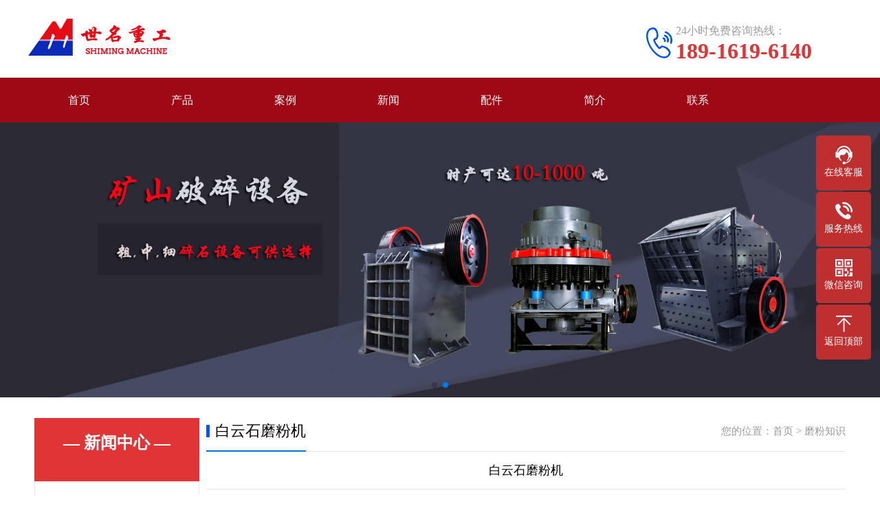

--- FILE ---
content_type: text/html
request_url: http://shwmzg.com/mfzs/869.html
body_size: 6137
content:
<!doctype html>
<html xmlns="http://www.w3.org/1999/xhtml">
<head>
<meta http-equiv="Content-Type" content="text/html; charset=utf-8" />
<title>白云石磨粉机-上海世名重工机械有限公司</title>
<meta name="keywords" content="[db:关键词]">
<meta name="description" content="白云石磨粉机">
<meta name="viewport" content="width=device-width, user-scalable=no">
<link href="/css/swiper.min.css"  rel="stylesheet">
<link href="/css/style.css"  rel="stylesheet">
<link href="/css/phone.css"  rel="stylesheet">
<link href="/css/common.css"  rel="stylesheet">
<script src="/js/jquery.js" ></script>
<script src="/js/jquery.superslide.2.1.1.js"></script>
<script src="/js/clipboard.min.js" ></script>
<script src="/js/swiper.min.js" ></script>
</head>
<body>
<!--头部开始-->

<div class="max header">
  <div class="box">
    <div class="left logo"><a href="/"  title=""><img src="/images/logo.png"  alt=""></a></div>
    <div class="right tel"><img src="/images/tel.png" ><span>24小时免费咨询热线：</span><strong>189-1619-6140</strong> </div>
  </div>
</div>
<!--头部结束--> 
<!--手机头部开始-->
<header><a class="logo" href="/" title=""><img src="/images/logo.png"  alt=""></a><a href="tel:189-1619-6140" class="tel"><img src="/images/1633665666610468.png" ></a></header>
<!--手机头部结束--> 
<!--导航开始-->
<div class="max nav">
  <div class="box">
     <ul>
      <li class="nLi"><a href="/">首页</a></li>
      
      <li class="nLi"><a title="产品" href="/chanpin/">产品</a>
        <div class="sub"> 
          <a title="制砂设备" href="/chanpin/zsj/">制砂设备</a><a title="破碎设备" href="/chanpin/psj/">破碎设备</a><a title="洗砂设备" href="/chanpin/xsj/">洗砂设备</a><a title="磨粉设备" href="/chanpin/mfj/">磨粉设备</a>	

          </div>
      </li>
      
      <li class="nLi"><a title="案例" href="/anli/">案例</a>
        <div class="sub">  <a title="制砂生产线" href="/anli/zsx/">制砂生产线</a><a title="石料生产线" href="/anli/slx/">石料生产线</a><a title="磨粉生产线" href="/anli/mfx/">磨粉生产线</a>	 </div>
      </li>
      
      <li class="nLi"><a title="新闻" href="/xinwen/">新闻</a>
        <div class="sub">  <a title="产品知识" href="/xinwen/zs/">产品知识</a><a title="新闻资讯" href="/xinwen/zx/">新闻资讯</a>	 </div>
      </li>
      
      <li class="nLi"><a title="配件" href="/pj/">配件</a>
        <div class="sub"></div>
      </li>
      
      <li class="nLi"><a title="简介" href="/jianjie/">简介</a>
        <div class="sub"></div>
      </li>
      
      <li class="nLi"><a title="联系" href="/lianxi/">联系</a>
        <div class="sub"></div>
      </li>
      
    
      
    </ul>
  </div>
</div>
<!--导航结束-->
<div class="banner">
  <div class="swiper-container banner_list">
    <div class="swiper-wrapper"> 
      
      <div class="swiper-slide"><a href="#"><img src="/images/ban2.jpg"  width="100%"></a></div>
      
      <div class="swiper-slide"><a href="#"><img src="/images/ban1.jpg"  width="100%"></a></div>
       </div>
    <div class="swiper-pagination"></div>
  </div>
</div>

<div class="max neiye">
    <div class="box">
        <div class="left neiye-l"> 
  <!--栏目分类开始-->
  <div class="nydh">
    <div class="title">
      <p>— 新闻中心 —</p>
    </div>
    <ul class="ul">
        <li><a title="产品知识" href="/pszs/">破碎知识</a></li>
<li><a title="新闻资讯" href="/zszs/">制砂知识</a></li>
<li><a title="磨粉资讯" href="/mfzs/">磨粉资讯</a></li>
    </ul>
  </div>
  <!--栏目分类结束--> 
  <!--联系我们开始-->
  <div class="nylx">
    <div class="title"> 联系我们<span>/ CONTACT US</span> </div>
    <div class="contact">
      <div class="tel"><img src="/images/tel.jpg" ><span>全国免费客服电话</span> <b>189-1619-6140</b> </div>
      <div class="dizhi"><strong>上海世名重工机械有限公司</strong>
        <p>邮箱：info@shwmzg.com</p>
        <p>手机：189-1619-6140</p>
        <p>电话：189-1619-6140</p>
        <p>地址：上海市奉贤区金碧路1998号</p>
      </div>
    </div>
  </div>
  <!--联系我们结束--> 
</div>

        <div class="right neiye-r">
            <div class="newsnav">
                 <div class="more">您的位置：<a href="/">首页</a>&nbsp;>&nbsp;<a href="/mfzs/">磨粉知识</a></div>
                <p>白云石磨粉机</p>
            </div>
            <!--文章内容开始-->
            <div class="biaoti">
                <h1>白云石磨粉机</h1>
               
            </div>
            <div class="danye" id="maximg">
<div style="clear:both;">
 <h2>雷蒙磨机</h2>雷蒙磨粉机广泛适用于重晶石、方解石、钾长石、滑石、大理石、石灰石、白云石、莹石、石灰、活性白土、活性炭、膨润土、高岭土、水泥、磷矿石、石膏、玻璃、保温材料等莫氏硬度不大于9.3级，湿度在6%以下的非易燃易爆的矿产、化工、建筑等行业280多种物料的高细制粉加工，R型雷蒙磨粉机 .
<h2>白云石都可以用来做什么用？白云石用途玻璃</h2>2020年10月13日&middot; 白云石是我国重要矿石资源，也具有不可再生性，因此白云石矿开发利用应遵循绿色科学的发展道路。 上海世名磨粉机为白云石生料和熟料的粉磨提供有力支持，是高效环保粉磨设备选择，可加工从80目到2500目的白云石粉。
<h2>上海世名矿山设备制造有限责任公司</h2>磨机百科. 上海世名专业制造磨粉机，有立式磨粉机，雷蒙磨粉机，超细环辊磨粉机等矿山设备，经过多年的技术研究和创新，咨询热线：8505667 固定电话：07733661663.
<h2>白云石炼镁工艺流程是怎样的？原料反应进行</h2>2023年3月1日&middot; 白云石炼镁工艺流程需要专业的白云石磨粉机，我司生产的HC 系列大型摆式磨粉机可作为白云石磨粉机，研磨细度为28180微米，产能为190t,具有分级精度高、使用寿命长、节能高产等优点，可代替传统磨粉机 .
<h2>白云石磨粉加工可选用哪款磨粉设备？</h2>2022年5月11日&middot; 目前对于100200目白云石磨粉加工可选用的磨粉机有：球磨机、雷蒙磨粉机、超细磨，并且这三款设备在生产细度上可调可控，其使用范围也比较广，是目前白云石粉加工应用的一款设备。当然不同类型的磨粉机设备各有各的特点。
<h2>超细磨粉机,重钙,轻钙,炭黑,滑石,白云石,氢氧化钙,石灰石脱硫磨粉机</h2>白云石磨粉机 白云石磨粉设备 轻钙磨粉机轻质碳酸钙磨粉设备 PE250x颚式破碎机 PC600x锤式破碎机 生产线客户案例 无论您是在化工、能源、建材还是在冶金领域，世名重工磨机一定能够满足您 .
<h2>磨粉机厂家磨粉机立式磨粉机超细磨粉机矿石磨粉机上海世名</h2>上海世名专业制造磨粉机，立磨，立式磨粉机，雷蒙磨粉机，超细磨粉机,石墨立磨,石墨立式磨,石墨超细磨机等矿山设备，经过多年的技术研究和创新，积累丰富的经验, 自主研发的磨粉机在同行业中处于领先水平。上海世名磨粉机制造专家，中国磨粉机制造领导者，咨询电
<h2>白云石细粉加工工艺</h2>2015年10月28日&middot; 白云石粉的细度会越来越细，从而对加工白云石粉的设备要求也会越来越高。二、白云石磨粉机 的发展：在现今的粉体加工行业中，我们采用物料加工方式生产的粉体工艺设备，大多数都是使用的磨粉机械，而且在磨粉设备的不断变化发展中 .
<h2>白云石磨粉加工可选用哪款磨粉设备？</h2>2022年5月11日&middot; 目前对于100200目白云石磨粉加工可选用的磨粉机有：球磨机、雷蒙磨粉机、超细磨，并且这三款设备在生产细度上可调可控，其使用范围也比较广，是目前白云石粉加工应用的一款设备。当然不同类型的磨粉机设备各有各的特点。
<h2>大型白云石磨粉机产量Vb</h2>2023年4月13日&middot; 白云石是常用的工业原材料，经过磨粉机研磨处理成粉以后可大量用于生产建筑材料、陶瓷、玻璃、涂料等行业领域。白云石属于易磨材料，当大型磨粉机设备与白云石相撞时，不知道产量会不会有所提升，而针对白云石研磨而研发生产的白云石磨粉机的市场价格又是多少呢？
<h2>磨粉机超细磨粉机立磨立式磨粉机上海世名矿山设</h2>上海世名专业制造磨粉机，雷蒙磨粉机，超细磨粉机，大型磨粉机，立式磨粉机，立磨，矿渣立磨等矿山设备，经过多年的技术研究和创新，积累丰富的经验, 自主研发的磨粉机在同行业中处于更高水平。上海世名磨粉机
<h2>白云石冲击破碎机</h2>2014年9月10日&middot; 白云石冲击破碎机华洲机电公司愿与国内外客户及社会各界诚信合作，创造更辉煌的业绩！牛广发征得所有合伙人的同意，决定将该企业整体以万元的低价转让给李雪峰白云石颜色..
<h2>磨粉机</h2>磨粉机广泛应用于冶金、建材、化工、矿山等领域内矿产品物料的粉磨加工。根据所磨物料的细度和出料物料的细度，磨粉机可分雷蒙磨粉机、高压悬辊磨粉机、高压微粉磨粉机、直通式离心磨粉机、超压梯形磨粉机、三环中速磨粉机六种磨粉机类型。
<h2>磨粉机制砂机破碎机通用矿山机器（官方网站）</h2>通用矿山机器专注于各种型号、产量的雷蒙磨粉机、破碎机设备、制砂机以及移动式破碎站等工业磨粉 和破碎设备的研发、生产、销售、定制、试机等服务。 全国免费咨询热线： 037167828877 通用矿山机器 我们是 中国矿山机器研发生产基地 通矿机器将20 .
<h2>SHM系列环辊磨粉机简介</h2>2023年6月22日&middot; SHM环辊磨粉机广泛适用于水泥、化工、冶金、电力等行业的粉磨生产中，适用于各种不同的粉磨生产需求。主要用于莫氏硬度5级以下，湿度在6%以下，脆性物料的粉碎。如重钙(方解石、大理石、白云石等) 、重晶石、磷矿石、石油焦、水镁石 .
<h2>冶金工业用的萤石粉，选择哪种磨粉机加工呢？</h2>2023年11月12日&middot; 萤石的分布比较普遍，在全世界均有分布，非常常见。萤石经过磨粉机加工可以得到萤石粉，萤石粉主要是应用于冶金工业，比如炼钢、炼铁等。主要是因为萤石粉中能够提炼出一种名叫&ldquo;氟&rdquo;的物质，这种物质能够使得在炼钢的过程中有效的去除杂质。
<h2>磨粉机的选型方法</h2>磨粉机的选型方法. 很多朋友不知道 磨粉机 要怎么选型，用什么型号的磨粉机能够带来更大的效益和利润，其实选型也是一个非常专业的技术工作，我们需要了解磨粉机型号，功能，配置，需要磨的物料，细度，产量需求，安装地区等信息，来进行科学定制 .
<h2>白云石的矿物特性及经济用途</h2>2023年4月28日&middot; 白云石是组成白云岩和白云质灰岩的主要矿物成分。. 白云石可用于建材、陶瓷、玻璃和耐火材料、化工以及农业、环保、节能等领域。. 主要用作碱性耐火材料和高炉炼铁的熔剂;生产钙镁磷肥和制取硫酸镁;以及生产玻璃和陶瓷的配料。. 各种品质的白云石系列 .
<h2>白云石磨粉机怎么选择？白云石磨粉使用什么机器？</h2>2023年10月18日&middot; 白云石磨粉机选择欧版雷蒙磨 白云石磨粉机推荐黎欧版雷蒙磨粉机，该机型采用了锥齿轮整体传动、内部稀油润滑系统、弧形风道等多项专利技术。性能稳定，操作方便，能耗低;可调可控成品粒度、粉磨物料应用广泛; 配备专用除尘器，粉尘排放 .
<h2>钢渣废料二次处理的磨粉机选择哪款？磨粉加工后的用途有哪些？</h2>2023年11月12日&middot; 实现钢渣磨粉的用途，只需要一台钢渣立式磨粉机就能帮助客户打一个漂亮的翻身仗。 想要实现钢渣的强大附加值，一条钢渣加工生产线少不了，立式磨粉机集破碎、烘干、粉磨、分级、输送为一体的工艺，是用来加工钢渣的专业设备。</div>
                 
            </div>

            <div class="fn" style="padding-bottom:15px;">
          上一篇：<a href='/mfzs/868.html'>方解石加工设备</a>  下一篇：<a href='/mfzs/870.html'>岩石粉碎机</a>     
            </div>
            <!--文章内容结束-->
            <!--相关推荐开始-->
            <div class="newsnav">
                <p>相关推荐</p>
            </div>
            <div class="tuijian">
                <ul>
				<a href="/mfzs/873.html" target="_blank">三环中速磨粉机</a> <br>
<a href="/mfzs/874.html" target="_blank">电厂脱硫磨粉机</a> <br>
<a href="/mfzs/875.html" target="_blank">汽油磨粉机</a> <br>
<a href="/mfzs/876.html" target="_blank">脱硫磨粉机</a> <br>
<a href="/mfzs/877.html" target="_blank">粉碎机粉碎</a> <br>
<a href="/mfzs/868.html" target="_blank">方解石加工设备</a> <br>
<a href="/mfzs/870.html" target="_blank">岩石粉碎机</a> <br>
<a href="/mfzs/871.html" target="_blank">专业生产磨粉机</a> <br>
<a href="/mfzs/872.html" target="_blank">磨粉厂家</a> <br>
<a href="/mfzs/854.html" target="_blank">成都磨粉机</a> <br>
<a href="/mfzs/855.html" target="_blank">小型粉碎机磨粉机</a> <br>
<a href="/mfzs/856.html" target="_blank">粉碎机粉碎机</a> <br>
<a href="/mfzs/857.html" target="_blank">石灰石雷蒙磨</a> <br>
<a href="/mfzs/851.html" target="_blank">大型立式磨粉机</a> <br>
<a href="/mfzs/852.html" target="_blank">粘土磨粉机</a> <br>
<a href="/mfzs/853.html" target="_blank">目磨粉机</a> <br>
<a href="/mfzs/848.html" target="_blank">瓷粉磨粉机价格大概是多少</a> <br>
<a href="/mfzs/849.html" target="_blank">铜矿磨粉机</a> <br>
<a href="/mfzs/850.html" target="_blank">微粉磨粉机</a> <br>
<a href="/mfzs/843.html" target="_blank">超微磨粉机</a> <br>
		  
		
                </ul>
            </div>
            <!--相关推荐开始-->
        </div>
    </div>
</div>
<!--页尾开始-->

 <div class="max footer">
  <div class="box"> 
    <!--底部导航开始-->
    <div class="left"> 
     
      <dl>
        <dt><a title="案例" href="/anli/">案例</a></dt>
        
        <dd> 
          <a title="制砂生产线" href="/anli/zsx/">制砂生产线</a>
          </dd><dd> 
          <a title="石料生产线" href="/anli/slx/">石料生产线</a>
          </dd><dd> 
          <a title="磨粉生产线" href="/anli/mfx/">磨粉生产线</a>
          </dd>
        
      </dl>
      
      <dl class="fo_p">
        <dt> <a title="产品" href="/chanpin/">产品</a></dt>
        
         <dd> 
          <a title="制砂设备" href="/chanpin/zsj/">制砂设备</a>
          </dd><dd> 
          <a title="破碎设备" href="/chanpin/psj/">破碎设备</a>
          </dd><dd> 
          <a title="洗砂设备" href="/chanpin/xsj/">洗砂设备</a>
          </dd><dd> 
          <a title="磨粉设备" href="/chanpin/mfj/">磨粉设备</a>
          </dd>
          
       
      </dl>
      
      <dl>
        <dt><a title="新闻" href="/xinwen/">新闻</a></dt>
        
        <dd> 
          <a title="产品知识" href="/xinwen/zs/">产品知识</a>
          </dd><dd> 
          <a title="新闻资讯" href="/xinwen/zx/">新闻资讯</a>
          </dd>
        
      </dl>
      
      </div>
    <!--底部导航结束--> 
    <!--联系我们开始-->
    <div class="right">
      <div class="con">
        <dl>
          <dt><img src="/images/wx.png"  alt=""/></dt>
          <dd>加微信 享优惠</dd>
        </dl>
        <div class="t">联系我们</div>
        <ul>
          <li>手机：18916196140</li>
          <li><a href="tel:189-1619-6140">电话：189-1619-6140</a></li>
          <li>邮箱:info@shwmzg.com</li>
          <li>地址：上海市奉贤区金碧路1998号</li>
        </ul>
      </div>
    </div>
    <!--联系我们开始-->
    <div class="clearit"></div>
  </div>
</div>
<!--页尾结束--> 
<!--版权开始-->
<div class="max copyright">Copyright © 2021 上海世名重工机械有限公司　备案号：<a href="http://www.beian.miit.gov.cn"  target="_blank" rel="nofollow">沪ICP备20010565号-1</a>　</div>
<!--版权结束--> 
<!--浮动客服开始-->
<dl class="toolbar">
  <dd class="qq"><a href="" ><i></i><span>在线客服</span></a></dd>
  <dd class="tel"><i></i><span>服务热线</span>
    <div class="box">
      <p>服务热线</p>
      <h3>189-1619-6140</h3>
    </div>
  </dd>
  <dd class="code"><i></i><span>微信咨询</span>
    <div class="box"><img src="/images/wx.png" alt=""/></div>
  </dd>
  <dd class="top" id="top"><i></i><span>返回顶部</span></dd>
</dl>
<!--浮动客服结束--> 
<!--手机底部开始-->
<div class="bottom" id="bottom">
  <ul>
    <li class="f1"><a href=""><i></i>网站首页</a></li>
    <li class="f2"><a href="tel:189-1619-6140"><i></i>一键拨号</a></li>
    <li class="f3"><a onClick="dkcf()"><i></i>微信咨询</a></li>
    <li class="f4"><a href="/lianxi/"><i></i>联系我们</a></li>
  </ul>
</div>
<!--手机底部结束-->
<div id="wxnr">
  <div class="nrdf"> <i onClick="gbcf()">X</i><img src="/images/wx.png"  alt=""/>
    <p>截屏，微信识别二维码</p>
    <p>微信号：<span id="btn" data-clipboard-text="189-1619-6140">189-1619-6140</span></p>
    <p>（点击微信号复制，添加好友）</p>
    <p><a href="weixin://"><span class="wx">  打开微信</span></a></p>
  </div>
</div>
<div id="weixin">微信号已复制，请打开微信添加咨询详情！</div>
<script src="/js/app.js" ></script>
</body>
</html>  





--- FILE ---
content_type: text/css
request_url: http://shwmzg.com/css/phone.css
body_size: 5106
content:
/* AB模版网 整站模板下载网站 Www.AdminBuy.Cn */
/* QQ：9490489 */
/* 仿站：Fang.AdminBuy.Cn */
/* 素材：Sc.AdminBuy.Cn */
@charset "utf-8";
@media(max-width:800px) {
/* CSS Document */
* {
	margin: 0;
	padding: 0;
	font-family: 'Microsoft YaHei';
}
html, body, ul, li, ol, dl, dd, dt, p, h1, h2, h3, h4, h5, h6, form, fieldset, legend, img {
	margin: 0px;
	padding: 0px;
}
fieldset, img {
	border: none;
}
img {
	border: none;
}
address, caption, cite, code, dfn, th, var {
	font-style: normal;
	font-weight: normal;
}
ul, ol {
	list-style: none;
}
li {
	list-style: none;
}
table {
	border-collapse: collapse;
}
input {
	padding-top: 0px;
	padding-bottom: 0px;
	font-family: Arial, Helvetica, sans-serif;
}
input[type="submit"], input[type="reset"], input[type="button"], button {
	-webkit-appearance: none;
}
input::-moz-focus-inner {
border:none;
padding:0px;
}
select, input {
	vertical-align: middle;
	outline: none;
}
select, input, textarea {
	font-size: 13px;
	margin: 0px;
}
input[type="text"], input[type="password"], textarea {
	outline-style: none;
	margin:5px;
	padding:5px;
}
textarea {
	resize: none;
}

#submit{ padding:10px 20px; background:#bf2f30; color:#FFFFFF; border:0;}
#submit:hover{ background:red;}
body {
	font-family: "Microsoft YaHei";
	background: #fff;
}
.clearfix:after {
	content: "";
	display: block;
	height: 0px;
	visibility: hidden;
	clear: both;
}
.clearfix {
	zoom: 1;
}
.clearit {
	clear: both;
	height: 0px;
	font-size: 0px;
	overflow: hidden;
	width: 100%;
}
.max {
	max-width: 780px;
	margin: 0 auto;
}
.box {
	width: 96%;
	margin: 0 auto;
}
.box:after {
	content: "";
	display: block;
	height: 0px;
	visibility: hidden;
	clear: both;
}
ul:after {
	content: "";
	display: block;
	height: 0px;
	visibility: hidden;
	clear: both;
}
.max:after {
	content: "";
	display: block;
	height: 0px;
	visibility: hidden;
	clear: both;
}
.left {
	float: left;
}
.right {
	float: right;
}
a {
	text-decoration: none;
}
.header {
	display: none;
}
header {
	max-width: 800px;
	height: auto;
	margin: 0 auto;
}
header:after {
	content: "";
	display: block;
	height: 0px;
	visibility: hidden;
	clear: both;
}
header .logo {
	width: 50%;
	float: left;
	display: block
}
header .tel {
	width: 50%;
	float: right;
	display: block
}
header .logo img, header .tel img {
	display: block;
	width: 100%;
}
.nav {
	width: 100%;
	height: 90px;
	background: #9f0815;
}
.nav ul {
	max-width: 800px;
	height: 90px;
	margin: 0 auto;
	background: url("../images/nav-ul.png"/*tpa=http://demo.92wailian.com/k21/skin/images/nav-ul.png*/) no-repeat center;
}
.nav ul li.nLi {
	width: 25%;
	height: 45px;
	line-height: 45px;
	text-align: center;
	color: #fff;
	display: block;
	float: left;
	font-size: 14px;
	background: url("../images/nav-li.png"/*tpa=http://demo.92wailian.com/k21/skin/images/nav-li.png*/) no-repeat right center;
}
.nav ul li.nLi .sub {
	display: none;
}
.nav ul li.nLi a {
	color: #fff;
	display: block;
}
.nav ul li.nLi:last-child {
	background: none
}
.nav ul li.nLi:nth-of-type(4) {
	background: none
}
.fullSlide {
	display: none
}
.banner {
	display: block;
	margin-bottom: 800px;
	margin: 0 auto;
}
.banner img {
	display: block;
	width: 100%;
}
.banner .swiper-pagination-bullet {
	background: rgba(255,255,255,0.7);
	border-radius: 50px;
	transition: all .5s;
}
.banner .swiper-pagination-bullet-active {
	width: 20px;
}
.index_pro {
	background: #eee;
	padding-top: 20px;
	padding-bottom: 20px;
}
.index_pro .lmt {
	margin-bottom: 25px;
}
.index_pro .lmt strong {
	display: block;
	text-align: center;
	color: #333333;
	font-size: 20px;
}
.index_pro .lmt p {
	text-align: center;
	font-size: 12px;
	color: #666666;
	margin-top: 10px;
}
.index_pro .title {
	width: 100%;
	height: 35px;
	line-height: 35px;
	border-bottom: 2px solid #0056f9;
	margin-bottom: 15px;
}
.index_pro .title a {
	float: right;
	font-size: 14px;
	color: #666666
}
.index_pro .title strong {
	display: inline-block;
	height: 35px;
	line-height: 35px;
	color: #fff;
	background: #0056f9;
	padding: 0 15px;
	font-size: 16px;
}
.index_pro .title1 {
	border-bottom: 2px solid #df3536
}
.index_pro .title1 strong {
	background: #df3536
}
.pro_box {
	margin-bottom: 15px;
}
.index_pro .left {
	width: 100%;
	float: none;
}
.index_pro .right {
	width: 100%;
	float: none;
}
.index_pro .pro_list li {
	display: block;
	float: left;
	width: 49%;
	margin-right: 2%;
	background: #fff;
	padding: 2%;
	box-sizing: border-box;
	transition: all .5s;
	margin-bottom: 10px;
}
.index_pro .pro_list li:nth-of-type(even) {
	margin-right: 0;
}
.index_pro .pro_list li .pic {
	display: block;
	width: 100%;
	position: relative;
	padding-top: 75%;
	overflow: hidden;
	margin-bottom: 8px;
}
.index_pro .pro_list li img {
	display: block;
	position: absolute;
	width: 100%;
	min-height: 100%;
	left: 0;
	top: 0;
	transition: all .5s;
}
.index_pro .pro_list li a.t {
	display: block;
	text-align: center;
	font-size: 14px;
	color: #666;
	text-overflow: ellipsis;
	white-space: nowrap;
	overflow: hidden;
}
.index_pro .pro_list li .pro_c a {
	display: none;
}
.index_pro .pro_list li .pro_c p {
	display: none;
}
.index_pro .pro_list li:hover {
	box-shadow: 0px 10px 15px rgba(0,0,0,.1);
	-webkit-transform: translate3d(0, -5px, 0);
	transform: translate3d(0, -5px, 0);
}
.index_pro .pro_list li .pic:hover img {
	-webkit-transform: scale(1.12);
	transform: scale(1.12);
}
.index_pro .pro_list li a.t:hover {
	color: #0056f9;
}
.youshi {
	padding-top: 20px;
	padding-bottom: 20px;
}
.youshi .lmt {
	position: relative;
	height: 60px;
}
.youshi .lmt i {
	display: none;
}
.youshi .lmt .t {
	position: absolute;
	left: 0;
	right: 0;
	margin: 0 auto;
	top: 0px;
	z-index: 5;
}
.youshi .lmt .t span {
	display: none;
}
.youshi .lmt .t p {
	text-align: center;
	color: #333333;
	font-size: 20px;
	font-weight: bold;
}
.youshi .lmt .t p font {
	color: #df3536
}
.youshi .lmt .t strong {
	text-align: center;
	font-size: 12px;
	color: #666666;
	margin-top: 5px;
	font-weight: normal;
	display: block;
}
.youshi .lmt .t .p {
	display: none;
}
.youshi ul li {
	display: block;
	float: left;
	width: 49%;
	margin-right: 2%;
	background: #f1f1f1;
	margin-bottom: 10px;
}
.youshi ul li:nth-of-type(even) {
	margin-right: 0;
}
.youshi ul li:after {
	content: "";
	display: block;
	height: 0px;
	visibility: hidden;
	clear: both;
}
.youshi ul li .left {
	width: 100%;
	position: relative;
	overflow: hidden;
}
.youshi ul li .left img {
	display: block;
	width: 100%;
}
.youshi ul li .left strong {
	display: block;
	font-size: 18px;
	color: #fff;
	position: absolute;
	right: 0px;
	bottom: 0px;
	width: 100%;
	height: 100%;
}
.youshi ul li .left strong span {
	display: block;
	position: absolute;
	left: 0;
	right: 0px;
	bottom: 10px;
	margin: 0 auto;
	z-index: 10;
	text-align: center;
}
.youshi ul li .left strong:after {
	content: "";
	width: 100%;
	height: 100%;
	background: rgba(0,86,249,.65);
	display: block;
	position: absolute;
	transform: rotate(45deg);
	-ms-transform: rotate(45deg);
	-moz-transform: rotate(45deg);
	-webkit-transform: rotate(45deg);
	z-index: 5;
	-o-transform: rotate(45deg);
	left: 10%;
	top: 70%;
}
.youshi ul li .right {
	width: 100%;
	padding-top: 10px;
	padding-bottom: 10px;
}
.youshi ul li .right strong {
	text-align: center;
	font-size: 18px;
	color: #0056f9;
	display: block;
}
.youshi ul li .right p {
	text-align: center;
	font-size: 14px;
	color: #333;
	width: 90%;
	height: 40px;
	margin: 0 auto;
	margin-top: 5px;
}
.about {
	height: auto;
	background: url("../images/about_bg.jpg"/*tpa=http://demo.92wailian.com/k21/skin/images/about_bg.jpg*/) no-repeat center;
	background-size: cover;
	padding-top: 25px;
	padding-bottom: 25px;
}
.about .box {
	height: auto;
	position: relative;
}
.about .box .t {
	display: none;
}
.about .box .left {
	display: block;
	float: none;
}
.about .box .left img {
	display: block;
	width: 100%;
}
.about .box .right {
	width: 100%;
}
.about .box .right strong {
	font-size: 22px;
	color: #fff;
	display: block;
	padding-top: 10px;
}
.about .box .right .about_tab {
	margin-top: 15px;
	margin-bottom: 15px;
}
.about .box .right .about_tab a {
	display: inline-block;
	width: 100px;
	height: 30px;
	line-height: 30px;
	text-align: center;
	border: 2px solid rgba(255,255,255,.7);
	color: #fff;
	font-size: 14px;
	margin-right: 5px;
	border-radius: 7px;
}
.about .box .right .about_tab a:hover, .about .box .right .about_tab a.on {
	background: #fff;
	color: #0056f9;
}
.about .box .right .j {
	font-size: 14px;
	color: #fff;
	line-height: 24px;
}
.about .box .right .j p {
	margin-bottom: 10px;
}
.about .box .right a.more {
	color: #fff;
	display: block;
	width: 110px;
	height: 32px;
	line-height: 32px;
	border: 2px solid rgba(255,255,255,.7);
	text-align: center;
	border-radius: 25px;
}
.about .box .right a.more:hover {
	background: #fff;
	color: #0056f9;
}
.case {
	padding-top: 20px;
	padding-bottom: 40px;
}
.case .lmt {
	position: relative;
	margin-bottom: 25px;
}
.case .lmt b {
	display: block;
	font-size: 22px;
	color: #333;
	font-weight: 100;
}
.case .lmt .t {
	display: block;
	font-size: 20px;
	color: #000;
}
.case .lmt .t span {
	display: none;
	font-size: 12px;
	color: #f1f1f1;
}
.case ul li {
	display: block;
	float: left;
	width: 49%;
	margin-right: 2%;
	margin-bottom: 15px;
	border-bottom: 2px solid #e6e6e6;
	position: relative;
	transition: all .5s;
}
.case ul li:nth-of-type(even) {
	margin-right: 0;
}
.case ul li .pic {
	display: block;
	width: 100%;
	position: relative;
	padding-top: 75%;
	overflow: hidden;
}
.case ul li img {
	display: block;
	position: absolute;
	width: 100%;
	min-height: 100%;
	left: 0;
	top: 0;
	transition: all .5s;
}
.case ul li a.more {
	display: none;
	position: absolute;
	right: 20px;
	opacity: 1;
	bottom: 0;
	width: 24px;
	height: 45px;
	background: url("../images/jiantou.png"/*tpa=http://demo.92wailian.com/k21/skin/images/jiantou.png*/) no-repeat center;
}
.case ul li a.tit {
	display: block;
	font-size: 14px;
	color: #414141;
	height: 40px;
	line-height: 40px;
	text-overflow: ellipsis;
	white-space: nowrap;
	overflow: hidden;
}
.case ul li:hover {
	-webkit-transform: translate3d(0, -5px, 0);
	transform: translate3d(0, -5px, 0);
}
.case ul li:hover a.more {
	opacity: 1;
	right: 0;
}
.case ul li:hover a.tit {
	color: #0056f9;
}
.case ul li:hover img {
	opacity: .9
}
.case .more1 {
	display: block;
	width: 110px;
	height: 30px;
	line-height: 30px;
	text-align: center;
	margin: 0 auto;
	border: 1px solid #cccccc;
	border-radius: 5px;
	font-size: 12px;
	color: #4a4a4a;
	margin-top: 10px;
}
.case .more1:hover {
	color: #fff;
	background: #0056f9;
	border: 1px solid #0056f9;
}
.news {
	padding-bottom: 20px;
}
.news .xinwen {
	width: 100%;
	margin-bottom: 10px;
}
.news .wenti {
	width: 100%;
}
.news .title {
	width: 100%;
	margin-bottom: 10px;
	height: 48px;
	line-height: 48px;
	border-bottom: 1px solid #ececec;
}
.news .title a {
	float: right;
	font-size: 14px;
	color: #a4a4a4;
}
.news .title p {
	font-size: 18px;
	color: #000000;
	height: 47px;
	line-height: 47px;
	border-bottom: 2px solid #008af8;
	display: inline-block;
	padding-right: 3px;
}
.news .title a:hover {
	color: #008af8
}
.news .xinwen .left {
	display: none;
}
.news .xinwen .right {
	width: 100%;
}
.news .xinwen .right .tj {
	border-bottom: 1px dashed #dcdcdc;
	padding-bottom: 8px;
	margin-bottom: 5px;
}
.news .xinwen .right .tj p span {
	float: right;
	font-size: 14px;
	height: 40px;
	line-height: 40px;
	color: #b4b4b4;
	margin-left: 15px;
}
.news .xinwen .right .tj p {
	height: 37px;
	line-height: 37px;
	overflow: hidden;
}
.news .xinwen .right .tj p a {
	display: block;
	font-size: 15px;
	color: #000000;
	font-weight: bold;
	text-overflow: ellipsis;
	white-space: nowrap;
	overflow: hidden;
}
.news .xinwen .right .tj p a:hover {
	color: #008af8
}
.news .xinwen .right .tj span {
	display: block;
	font-size: 14px;
	color: #959595;
	line-height: 26px;
	height: 52px;
	overflow: hidden;
}
.news .xinwen .right ul li {
	height: 35px;
	line-height: 35px;
	background: url("../images/li.png"/*tpa=http://demo.92wailian.com/k21/skin/images/li.png*/) no-repeat left center;
	overflow: hidden;
	padding-left: 12px;
}
.news .xinwen .right ul li span {
	float: right;
	font-size: 14px;
	color: #c3c3c3;
	margin-left: 15px;
}
.news .xinwen .right ul li a {
	display: block;
	font-size: 14px;
	color: #333;
	text-overflow: ellipsis;
	white-space: nowrap;
	overflow: hidden;
}
.news .xinwen .right ul li a:hover {
	color: #008af8
}
.news .wenti dl {
	margin-bottom: 10px;
}
.news .wenti dl dt {
	height: 39px;
	line-height: 39px;
	background: #f2f2f2;
	cursor: pointer;
	font-size: 14px;
	color: #373737;
	padding-right: 15px;
	box-sizing: border-box;
	text-overflow: ellipsis;
	white-space: nowrap;
	overflow: hidden;
}
.news .wenti dl dt i {
	display: inline-block;
	width: 39px;
	text-align: center;
	font-style: normal;
	color: #fff;
	background: #008af8;
	margin-right: 10px;
}
.news .wenti dl dd {
	font-size: 14px;
	padding-top: 8px;
	color: #616161;
	margin-top: 10px;
	line-height: 25px;
	height: 75px;
	overflow: hidden;
	position: relative;
	padding-left: 49px;
}
.news .wenti dl dd a {
	color: #616161;
}
.news .wenti dl dd i {
	display: block;
	width: 39px;
	height: 39px;
	line-height: 39px;
	text-align: center;
	color: #fff;
	font-size: 14px;
	background: #00c643;
	position: absolute;
	left: 0;
	top: 0px;
	font-style: normal;
}
.news .wenti dl dd a:hover {
	color: #008af8
}
.footer {
	background: #252525;
	padding-top: 5px;
	padding-bottom: 70px;
}
.footer .box {
	background: url("../images/footer_box.png"/*tpa=http://demo.92wailian.com/k21/skin/images/footer_box.png*/) no-repeat 20px center;
}
.footer .left {
	display: none;
}
.footer .right {
	width: 100%;
}
.footer .right .con .t {
	display: none;
	font-size: 15px;
	color: #cbcbcb;
	width: 80px;
	height: 26px;
	line-height: 26px;
	text-align: center;
	background: #3c3c3c;
	font-weight: bold;
	margin-bottom: 20px;
}
.footer .right ul {
	font-size: 14px;
	line-height: 24px;
	color: #ccc;
	padding-top: 20px;
}
.footer .right ul li {
	line-height: 30px;
}
.footer .right ul li:nth-of-type(4) {
	display: none;
}
.footer .right ul li a {
	color: #ccc;
}
.footer .right dl {
	float: right;
	margin-top: 15px;
	margin-left: 20px;
}
.footer .right dl img {
	display: block;
	width: 110px;
	margin: 0 auto;
}
.footer .right dl dd {
	text-align: center;
	font-size: 14px;
	color: #6f6f6f;
	margin-top: 10px;
}
.links {
	display: none;
}
.copyright {
	display: none;
}
#bottom {
	display: block;
}
.bottom {
	width: 100%;
	height: 60px;
	background: #9f0815;
	margin: 0 auto;
	position: fixed;
	bottom: 0;
	left: 0;
	z-index: 99;
}
.bottom ul {
	max-width: 640px;
	height: 60px;
	margin: 0 auto
}
.bottom ul li {
	width: 25%;
	height: 60px;
	display: block;
	float: left;
	text-align: center;
	background: url("../images/bottom_li.png"/*tpa=http://demo.92wailian.com/k21/skin/images/bottom_li.png*/) no-repeat right center
}
.bottom ul li a {
	color: #fff;
	font-size: 12px
}
.bottom ul li:nth-of-type(4) {
	background-image: none
}
.bottom ul li.f1 i {
	display: block;
	width: 100%;
	height: 32px;
	background: url("../images/f1.png"/*tpa=http://demo.92wailian.com/k21/skin/images/f1.png*/) no-repeat center;
	margin-top: 5px; background-size:30px
}
.bottom ul li.f2 i {
	display: block;
	width: 100%;
	height: 32px;
	background: url("../images/f2.png"/*tpa=http://demo.92wailian.com/k21/skin/images/f2.png*/) no-repeat center;
	margin-top: 5px;background-size:30px
}
.bottom ul li.f3 i {
	display: block;
	width: 100%;
	height: 32px;
	background: url("../images/f3.png"/*tpa=http://demo.92wailian.com/k21/skin/images/f3.png*/) no-repeat center;
	margin-top: 5px;background-size:30px
}
.bottom ul li.f4 i {
	display: block;
	width: 100%;
	height: 32px;
	background: url("../images/f4.png"/*tpa=http://demo.92wailian.com/k21/skin/images/f4.png*/) no-repeat center;
	margin-top: 5px;background-size:30px
}
.about_r {
	background: url("../images/about_r.jpg"/*tpa=http://demo.92wailian.com/k21/skin/images/about_r.jpg*/) no-repeat center;
	background-size: cover;
	padding-bottom: 30px;
}
.about_r .box {
	padding-top: 34px;
}
.about_r .box strong {
	display: block;
	font-size: 22px;
	color: #fff;
	font-weight: normal;
}
.about_r .box h1 {
	display: block;
	font-size: 18px;
	color: #fff;
	font-weight: normal;
	margin: 15px 0;
}
.about_r .box p {
	font-size: 14px;
	color: #fff;
	line-height: 26px;
	margin-top: 20px;
	margin: 0 auto;
}
.zhuanli {
	padding-top: 20px;
}
.zhuanli .lmt strong {
	display: block;
	text-align: center;
	font-size: 22px;
	font-weight: normal;
}
.zhuanli .lmt span {
	display: block;
	text-align: center;
	font-size: 14px;
	color: #666666;
	margin-top: 10px;
}
.honorlist ul {
	margin-top: 20px;
}
.honorlist ul li {
	display: block;
	float: left;
	width: 49%;
	margin-right: 2%;
}
.honorlist ul li:nth-of-type(even) {
	margin-right: 0;
}
.honorlist ul li a {
	display: block;
	width: 100%;
	box-sizing: border-box;
	border: 1px solid #e6e6e6;
	text-align: center;
}
.honorlist ul li a img {
	display: inline-block;
	width: 90%;
	margin: 0 auto;
	vertical-align: middle;
}
.honorlist ul li p {
	font-size: 14px;
	line-height: 22px;
	text-align: center;
	margin: 0 auto;
	height: 44px;
	margin-top: 8px;
}
.honorlist ul li:hover a {
	border: 1px solid #2555e0
}
.wenhua {
	padding-top: 30px;
	padding-bottom: 60px;
}
.wenhua .lmt {
	margin-bottom: 25px;
}
.wenhua .lmt strong {
	display: block;
	text-align: center;
	font-size: 22px;
	font-weight: normal;
}
.wenhua .lmt span {
	display: block;
	text-align: center;
	font-size: 14px;
	color: #666666;
	margin-top: 10px;
}
.wenhua .left {
	width: 100%;
}
.wenhua .left dl {
	width: 100%;
	background: #f8f8f8;
}
.wenhua .left dl:after {
	content: "";
	display: block;
	height: 0px;
	visibility: hidden;
	clear: both;
}
.wenhua .left dl dt {
	display: block;
	width: 100%;
}
.wenhua .left dl dt img {
	display: block;
	width: 100%;
}
.wenhua .left dl dd {
	width: 100%;
	padding: 20px;
	box-sizing: border-box;
	float: left;
}
.wenhua .left dl dd strong {
	display: block;
	text-align: center;
	font-size: 18px;
	font-weight: normal;
	margin-bottom: 15px;
}
.wenhua .left dl dd p {
	font-size: 14px;
	line-height: 25px;
	color: #545454;
}
.wenhua .right {
	width: 100%;
	background: #f8f8f8;
}
.wenhua .right dl img {
	display: block;
	width: 100%;
}
.wenhua .right dl dd {
	width: 100%;
	padding: 20px;
	box-sizing: border-box;
}
.wenhua .right dl dd strong {
	display: block;
	text-align: center;
	font-size: 18px;
	font-weight: normal;
	margin-bottom: 15px;
}
.wenhua .right dl dd p {
	font-size: 15px;
	line-height: 25px;
	color: #545454;
}
.neiye {
	padding-top: 20px;
	padding-bottom: 30px;
	background: #fff !important;
}
.neiye .neiye-l {
	width: 100%;
	float: none;
}
.neiye .neiye-l .nydh {
	background: #fff;
}
.neiye .neiye-l .nydh .title {
	display: none;
	width: 100%;
	height: 35px;
	line-height: 35px;
	border-bottom: 2px solid #eee;
	margin-bottom: 15px;
}
.neiye .neiye-l .nydh .title p {
	font-size: 18px;
	color: #333;
	font-weight: bold;
	border-bottom: 2px solid #0056f9;
	display: inline-block;
	padding: 0 5px;
}
.neiye .neiye-l .nydh .title span {
	display: block;
	font-size: 12px;
	color: rgba(255,255,255,0.3);
	margin-top: 5px;
}
.neiye .neiye-l .nydh .ul {
	width: 100%;
}
.neiye .neiye-l .nydh .ul li {
	display: block;
	width: 24%;
	height: 38px;
	line-height: 38px;
	font-size: 12px;
	text-align: center;
	float: left;
	background: #e6e6e6;
	margin-right: 1.3%;
	margin-bottom: 5px;
}
.neiye .neiye-l .nydh .ul li:nth-of-type(4n+4) {
	margin-right: 0;
}
.neiye .neiye-l .nydh .ul li a {
	color: #666;
	display: block;
	text-overflow: ellipsis;
	white-space: nowrap;
	overflow: hidden;
}
.neiye .neiye-l .nydh .ul li:hover, .neiye .neiye-l .nydh ul li.on {
	background: #0056f9;
}
.neiye .neiye-l .nydh .ul li:hover a, .neiye .neiye-l .nydh ul li.on a {
	color: #fff;
}
.neiye .neiye-l .nylx {
	display: none;
}
.neiye .neiye-r {
	float: none;
	width: 100%;
}
.newsnav {
	width: 100%;
	height: 38px;
	line-height: 38px;
	border-bottom: 1px solid #e5e5e5;
	margin-bottom: 15px;
}
.newsnav .more {
	float: right;
	font-size: 14px;
	color: #a0a0a0;
	display: none;
}
.newsnav .more a {
	color: #a0a0a0;
}
.newsnav a.more:hover {
	color: #0075e3
}
.newsnav .more a:hover {
	color: #0075e3
}
.newsnav p {
	font-size: 18px;
	color: #000000;
	font-weight: bold;
	border-bottom: 2px solid #0075e3;
	height: 38px;
	line-height: 38px;
	display: inline-block;
	position: relative;
	padding: 0 5px;
}
.newsnav span {
	display: inline-block;
	font-size: 13px;
	color: #c2c2c2;
	margin-left: 5px;
}
.case_li ul li:after {
	content: "";
	display: block;
	height: 0px;
	visibility: hidden;
	clear: both;
}
.case_li ul li {
	background: #f5f7fa;
	margin-bottom: 15px;
	padding-right: 10px;
	box-sizing: border-box;
	position: relative;
	-webkit-transition: all .4s ease-in-out 0s;
	transition: all .4s ease-in-out 0s;
}
.case_li ul li img {
	display: block;
	float: left;
	width: 150px;
	height: 94px;
	margin-right: 10px;
	-webkit-transition: all .4s ease-in-out 0s;
	transition: all .4s ease-in-out 0s;
}
.case_li ul li a.tit {
	display: block;
	font-size: 16px;
	color: #363636;
	height: 35px;
	line-height: 35px;
	font-weight: bold;
	overflow: hidden;
}
.case_li ul li span {
	display: none;
	font-size: 14px;
	color: #8d8d8d;
}
.case_li ul li p {
	font-size: 13px;
	line-height: 22px;
	height: 44px;
	overflow: hidden;
	color: #8d8d8d;
	margin-top: 5px;
}
.case_li ul li a.more {
	display: none;
	width: 23px;
	height: 13px;
	background: url("../images/t.png"/*tpa=http://demo.92wailian.com/k21/skin/images/t.png*/) no-repeat center;
	position: absolute;
	right: 30px;
	bottom: 20px;
}
.case_li ul li a.tit:hover {
	color: #0056f9
}
.case_li ul li img:hover {
	opacity: 0.8;
}
.case_li ul li:hover {
	-webkit-transform: translate3d(5px, 0px, 0);
	transform: translate3d(5px, 0px, 0);
	box-shadow: 5px 5px 15px rgba(0,0,0,.1)
}
.case_li ul li a.more:hover {
	-webkit-transform: translate3d(5px, 0px, 0);
	transform: translate3d(5px, 0px, 0);
}
.fenye {
	width: 100%;
	margin: 0 auto;
	margin-top: 25px;
	text-align: center;
}
.fenye a {
	display: inline-block;
	padding: 0 8px;
	text-align: center;
	line-height: 28px;
	font-size: 14px;
	color: #333;
	margin: 2px 4px;
	border-radius: 5px;
	background: #eee;
}
.fenye b, .fenye a:hover {
	display: inline-block;
	padding: 0 8px;
	text-align: center;
	line-height: 28px;
	font-size: 14px;
	color: #fff;
	margin: 2px 4px;
	background: #0056f9;
	border-radius: 5px;
}
.newslist {
	margin-top: -10px;
}
.newslist ul li:after {
	content: "";
	display: block;
	height: 0px;
	visibility: hidden;
	clear: both;
}
.newslist ul li {
	border-bottom: 1px dashed #d8d8d8;
	-webkit-transition: all .4s ease-in-out 0s;
	transition: all .4s ease-in-out 0s;
	padding: 10px 0;
	padding-right: 10px;
}
.newslist ul li img {
	display: block;
	float: left;
	width: 150px;
	height: 94px;
	margin-right: 10px;
}
.newslist ul li .t {
	height: 35px;
	line-height: 35px;
	overflow: hidden;
}
.newslist ul li .t a {
	display: block;
	font-size: 16px;
	color: #303030;
	font-weight: bold;
	text-overflow: ellipsis;
	white-space: nowrap;
	overflow: hidden;
}
.newslist ul li .t span {
	display: none;
	float: right;
	font-size: 14px;
	color: #b0b0b0;
}
.newslist ul li p {
	font-size: 13px;
	line-height: 22px;
	height: 44px;
	overflow: hidden;
	color: #8d8d8d;
	margin-top: 5px;
	text-align: justify;
}
.newslist ul li a.more {
	display: none;
	font-size: 14px;
	color: #e43f14;
	margin-top: 10px;
}
.newslist ul li .t a:hover {
	color: #0056f9;
}
.sideMenu {
	display: none;
}
.neiye .pro_list {
	margin-bottom: 0;
}
.neiye .pro_list li {
	display: block;
	float: left;
	width: 49%;
	margin-right: 2%;
	background: #fff;
	box-sizing: border-box;
	-webkit-transition: all .4s ease-in-out 0s;
	transition: all .4s ease-in-out 0s;
	margin-bottom: 10px;
	border: 1px solid #e1e1e1;
}
.neiye .pro_list li:nth-of-type(even) {
	margin-right: 0;
}
.neiye .pro_list.ipro li:nth-of-type(3) {
	display: none;
}
.neiye .pro_list li .pic {
	display: block;
	width: 100%;
	position: relative;
	padding-top: 75%;
	overflow: hidden;
}
.neiye .pro_list li img {
	display: block;
	position: absolute;
	width: 100%;
	min-height: 100%;
	left: 0;
	top: 0;
	-webkit-transition: all .4s ease-in-out 0s;
	transition: all .4s ease-in-out 0s;
}
.neiye .pro_list li a.t {
	display: block;
	text-align: center;
	font-size: 14px;
	height: 36px;
	line-height: 36px;
	color: #666;
	text-overflow: ellipsis;
	white-space: nowrap;
	overflow: hidden;
}
.neiye .pro_list li .pro_c a {
	display: none;
}
.neiye .pro_list li .pro_c p {
	display: none;
}
.neiye .pro_list li:hover {
	box-shadow: 0px 10px 15px rgba(0,0,0,.1);
	-webkit-transform: translate3d(0, -5px, 0);
	transform: translate3d(0, -5px, 0);
}
.neiye .pro_list li .pic:hover img {
	-webkit-transform: scale(1.12);
	transform: scale(1.12);
}
.neiye .pro_list li a.t:hover {
	color: #0056f9;
}
.pro-xq .pic {
	width: 100%;
}
.pro-xq .pic img {
	width: 100%;
}
.pro-xq .pro-js {
	width: 100%;
}
.pro-xq .pro-js h1 {
	font-size: 18px;
	color: #000;
	height: 48px;
	line-height: 48px;
	border-bottom: 1px solid #eee;
}
.pro-xq .pro-js .pro-xx {
	font-size: 14px;
	color: #5b5b5b;
	line-height: 23px;
	height: auto;
	border-top: 1px solid #eee;
	border-bottom: 1px solid #eee;
	padding: 10px 0;
}
.pro-xq .pro-lx {
	padding-top: 25px;
	border-bottom: 1px solid #eee;
	padding-bottom: 20px;
}
.pro-xq .pro-lx p {
	width: 240px;
	float: left;
	font-size: 16px;
	color: #0285ff;
	margin-bottom: 10px;
}
.pro-xq .pro-lx p i {
	display: block;
	float: left;
	margin-right: 5px;
	width: 35px;
	height: 35px;
	background: url("../images/ico-tel.png"/*tpa=http://demo.92wailian.com/k21/skin/images/ico-tel.png*/) no-repeat center;
	background-size: 100%;
}
.pro-xq .pro-lx p font {
	line-height: 15px;
	display: block;
	font-size: 13px;
	margin-bottom: 3px;
}
.pro-xq .pro-lx:after {
	content: " ";
	display: block;
	height: 0px;
	visibility: hidden;
	clear: both;
}
.pro-xq .pro-lx p span {
	display: block;
	font-size: 20px;
	font-weight: bold;
	color: #0285ff;
	line-height: 24px;
}
.pro-xq .pro-lx a.zx {
	display: inline-block;
	float: right;
	width: 100px;
	height: 35px;
	text-align: center;
	line-height: 35px;
	color: #fff;
	font-size: 14px;
	background: #0285ff;
	margin-top: 5px;
}
.pro-xq .pro-lx a.zx:nth-child(1) {
	display: none;
}
.pro-xq .pro-lx a.zx1 {
	background: #3bb3ff;
}
.pro-xq .pro-lx a.zx:hover {
	border-radius: 25px;
}
.danye {
	font-size: 14px;
	line-height: 24px;
	color: #434343;
	text-align: justify;
}
.danye p {
	margin-bottom: 15px;
}
.danye img {
	max-width: 100%;
	height: auto !important;
}
.biaoti {
	width: 100%;
	margin: 0 auto;
	text-align: center;
	border-bottom: 1px solid #e8e8e8;
	padding-bottom: 15px;
	margin-bottom: 25px;
}
.biaoti h1 {
	font-size: 18px;
	color: #000;
	font-weight: normal;
}
.biaoti p {
	font-size: 14px;
	color: #ccc;
	margin-top: 10px;
}
.fn {
	width: 100%;
	margin: 0 auto;
	margin-top: 30px;
	border-top: 1px solid #e8e8e8;
	padding-top: 10px;
	padding-bottom: 30px;
}
.fn p {
	font-size: 14px;
	line-height: 30px;
	color: #565656
}
.fn p a {
	color: #565656
}
.fn p a:hover {
	color: #0056f9;
}
.xunjia {
	padding-bottom: 30px;
	font-family: "Microsoft YaHei˜"
}
.xunjia p {
	width: 100%;
	height: 40px;
	margin-bottom: 5px;
}
.xunjia p em {
	display: inline-block;
	width: 70px;
	text-align: right;
	font-size: 14px;
	color: #717171;
	padding-right: 10px;
	height: 40px;
	line-height: 40px;
	font-style: normal;
}
.xunjia p em i {
	font-style: normal;
	color: #ff0000;
}
.xunjia p input {
	display: inline-block;
	width: calc(100% - 100px);
	padding-left: 5px;
	height: 32px;
	line-height: 32px;
	border: 1px solid #dddddd;
	color: #666;
}
.xunjia p select {
	display: inline-block;
	width: 280px;
	padding-left: 10px;
	height: 40px;
	line-height: 40px;
	border: 1px solid #dddddd;
	border-radius: 5px;
}
.xunjia .miaoshu {
	width: 100%;
	height: 110px;
	padding-top: 6px;
}
.xunjia .miaoshu em {
	float: left;
}
.xunjia .miaoshu textarea {
	display: inline-block;
	width: calc(100% - 100px);
	padding-left: 5px;
	height: 110px;
	line-height: 26px;
	border: 1px solid #dddddd;
	color: #666;
}
.xunjia .zy {
	font-size: 15px;
	color: #717171;
	height: 40px;
	line-height: 40px;
	display: block;
	padding-left: 30px;
}
.xunjia .zy i {
	font-style: normal;
	color: #ff0000;
}
.xunjia .submit {
	display: inline-block;
	width: 110px;
	height: 35px;
	border: none;
	background: #0056f9;
	color: #fff;
	font-size: 14px;
	border-radius: 5px;
	margin-top: 15px;
	margin-left: 80px;
	cursor: pointer;
	font-family: "Microsoft YaHei˜"
}
.xunjia .reset {
	background: #bcbcbc;
	margin-left: 20px;
}
.tuijian ul {
	margin-top: 10px;
}
.tuijian ul li {
	display: block;
	width: 100%;
	height: 35px;
	line-height: 35px;
	border-bottom: 1px solid #ebebeb;
	padding-left: 12px;
	background: url("../images/li.png"/*tpa=http://demo.92wailian.com/k21/skin/images/li.png*/) no-repeat left center;
	overflow: hidden;
	box-sizing: border-box;
}
.tuijian ul li span {
	float: right;
	font-size: 14px;
	color: #b4b4b4;
	margin-left: 15px;
}
.tuijian ul li a {
	display: block;
	color: #333;
	font-size: 14px;
	text-overflow: ellipsis;
	white-space: nowrap;
	overflow: hidden;
}
.tuijian ul li a:hover {
	color: #0056f9;
}
.contit {
	font-size: 18px;
	font-weight: bold;
	position: relative;
	padding-bottom: 15px;
	margin-top: 15px;
	margin-bottom: 15px;
}
.contit:after {
	content: "";
	width: 30px;
	height: 3px;
	background: #0056f9;
	position: absolute;
	left: 0;
	bottom: 0;
}
.contact_nr {
	font-size: 15px;
	color: #464646;
	line-height: 35px;
	margin-bottom: 35px;
}
.contact_nr img {
	display: block;
	margin-top: 10px;
}
.floating_ck {
	display: none
}
#map {
	width: 100%;
	height: 200px;
}
.nydh_pro {
	display: block
}
.nydh_pro li {
	display: block;
	width: 24%;
	height: 38px;
	line-height: 38px;
	font-size: 14px;
	text-align: center;
	float: left;
	background: #e6e6e6;
	margin-right: 1.3%;
	margin-bottom: 5px;
}
.nydh_pro li:nth-of-type(4n+4) {
	margin-right: 0;
}
.nydh_pro li a {
	color: #666;
	display: block;
}
.nydh_pro li:hover, .nydh_pro li.on {
	background: #0056f9;
}
.nydh_pro li:hover a, .nydh_pro li.on a {
	color: #fff;
}
.pro-xq .pro-lx {
	padding-top: 25px;
	border-bottom: 1px solid #eee;
	padding-bottom: 20px;
}
.pro-xq .pro-lx .z {
	display: block;
	clear: both;
	color: #0285ff;
	line-height: 26px;
}
.toolbar {
	display: none;
}
}


--- FILE ---
content_type: text/css
request_url: http://shwmzg.com/css/common.css
body_size: 2529
content:
/* AB模版网 整站模板下载网站 Www.AdminBuy.Cn */
/* QQ：9490489 */
/* 仿站：Fang.AdminBuy.Cn */
/* 素材：Sc.AdminBuy.Cn */
@charset "utf-8";
/* 全局 */
html {
	webkit-text-size-adjust: none;
	-webkit-text-size-adjust: none;
	text-justify: inter-ideograph;
}
a {
	text-decoration: none;
	outline: 0;
	-webkit-transition: all .5s;
	-moz-transition: all .5s;
	transition: all .5s;
}
/* 基础 */
* {
	-webkit-tap-highlight-color: rgba(255,255,255,0);
	-webkit-touch-callout: none;
	margin: 0
}
::-webkit-scrollbar {
width:8px;
height:8px;
background-color: #F5F5F5;
}
::-webkit-scrollbar-track {
border-radius: 10px;
background-color: #E2E2E2;
}
::-webkit-scrollbar-thumb {
border-radius: 10px;
-webkit-box-shadow: inset 0 0 6px rgba(0, 0, 0, 0.3);
box-shadow: inset 0 0 6px rgba(0, 0, 0, 0.3);
background-color: #555;
}
input, textarea {
	-webkit-user-select: text
}
/*分页样式*/
.pglist {
	padding: 30px 0;
	width: 100%;
	text-align: center;
	clear: both;
	font-size: 14px;
}
.pglist a {
	color: #999;
	padding: 0 10px;
	margin: 3px;
	display: inline-block;
	vertical-align: middle;
	line-height: 28px;
	background: #fff;
	border: 1px solid #f2f2f2;
}
.pglist a:hover, .pglist .hover {
	display: inline-block;
	color: #fff;
	background: #0056f9;
	border-color: #0056f9;
	box-shadow: 0 0 14px rgba(0, 0, 0, .2);
}
/*返回首页*/
#tip {
	padding-top: 30px;
	min-height: 640px;
}
#tip b {
	color: #0056f9;
}
/*网站地图*/
.sitemap {
	overflow: hidden;
	line-height: 30px;
	padding: 10px;
	border-bottom: 1px solid #ddd;
}
.sitemap dt {
	float: left;
	margin-right: 2%;
	width: 14.66666667%;
}
.sitemap dt a {
	color: #666;
	display: block;
	text-align: center;
	background: #ececec;
	font-size: 14px;
	padding: 8px 0;
	font-weight: normal;
}
.sitemap dt a:hover {
	background: #ccc;
	color: #fff;
}
.sitemap dd {
	float: left;
	width: 76%;
}
.sitemap dd a {
	float: left;
	color: #666;
	padding-right: 35px;
	line-height: 39px;
	transition: none;
}
.sitemap dd a:hover {
	color: #333;
}
@media screen and (max-width:640px) {
.sitemap {
	padding: 5px 0;
}
.sitemap dt {
	width: 22%;
}
.sitemap dt a {
	font-size: 12px;
}
.sitemap dd a {
	font-size: 12px;
	padding-right: 3%;
	line-height: 23px;
}
}
/*网站标签*/
.tags_list {
	overflow: hidden;
	line-height: 30px;
	padding: 10px;
	border-bottom: 1px solid #ddd;
}
.tags_list dt {
	float: left;
	margin-right: 2%;
	margin-bottom: 2%;
	width: 14.66666667%;
}
.tags_list dt a {
	display: block;
	text-align: center;
	background: #ececec;
	font-size: 14px;
	padding: 8px 0;
	font-weight: normal;
}
.tags_list dt a:hover {
	background: #ccc;
	color: #fff;
}
@media screen and (max-width:640px) {
.tags_list {
	padding: 5px 0;
}
.tags_list dt {
	min-width: 32%;
}
.tags_list dt a {
	font-size: 12px;
}
.tags_list dt:nth-child(3n) {
	margin-right: 0;
}
}
.tags {
	overflow: hidden;
	margin-bottom: 20px;
}
.tags span {
	float: left;
	display: block;
	line-height: 40px;
}
.tags a {
	color: #333;
	font-size: 14px;
	border-radius: 4px;
	-webkit-border-radius: 4px;
	display: inline-block;
	line-height: 28px;
	padding: 0 6px;
	margin: 5px;
	background: #fff;
	border: 1px solid #dadada;
}
.tags a:hover {
	background: #0056f9;
	border-color: #0056f9;
	color: #fff;
}
/*评论列表*/
.comment-main {
	width: 100%;
	background: #FFF;
	border-bottom: 3px solid #eee;
	margin-top: 30px;
	font-size: 12px;
	color: #666;
	line-height: 14px;
	transition: all .5s;
}
.comment-main:hover {
	border-bottom: 3px solid #0056f9;
	-webkit-box-shadow: 0 10px 20px 0 #CCC;
	-moz-box-shadow: 0 10px 20px 0 #CCC;
	-ms-box-shadow: 0 10px 20px 0 #CCC;
	-o-box-shadow: 0 10px 20px 0 #CCC;
	box-shadow: 0 10px 20px 0 #CCC;
}
.comment-title {
	width: 100%;
	height: 49px;
	line-height: 50px;
	background: #FFF;
	border-bottom: 1px solid #CCC;
}
.comment-title span {
	float: left;
	height: 50px;
	font-size: 14px;
	line-height: 50px;
	display: block;
	padding: 0 30px;
	background: #0056f9;
	color: #FFF;
}
.comment-show-box {
	margin: 20px 12px
}
.comment-show-box .pl-box2 {
	width: 100%
}
.comment-show-box .pl-box2 dl {
	float: left;
	width: 100%;
	margin-bottom: 20px;
	padding-bottom: 20px;
	border-bottom: 1px solid #EEE;
}
.comment-show-box .pl-box2 dl dt {
	float: left;
	width: 50px;
	margin-right: 15px;
}
.comment-show-box .pl-box2 dl dt img {
	width: 50px;
	height: 50px
}
.comment-show-box .pl-box2 dl dd {
	float: right;
	width: 92%;
}
.comment-show-box .pl-box2 dl dd h1 {
	font-weight: 700;
	font-size: 100%;
}
.comment-show-box .pl-box2 dl dd h1 span {
	color: #656565;
	font-weight: 400;
	float: right;
}
.comment-show-box .pl-box2 dl dd p {
	margin-top: 10px;
	line-height: 20px
}
.comment-show-box .pl-box2 dl dd p.xz-fc1 {
	color: #0056f9;
}
.comment-show-box .xz-cb {
	zoom: 1
}
.comment-show-box .xz-cb:after {
	display: block;
	clear: both;
	visibility: hidden;
	height: 0;
	overflow: hidden;
	content: "."
}
.c-more {
	text-align: center;
	line-height: normal;
}
.c-more a {
	border-radius: 2px;
	-webkit-border-radius: 2px;
	display: block;
	background: #0056f9;
	color: #ffffff;
	padding: 13px 0;
}
.c-more a:hover {
	background: #333;
}
/*评论表单*/
.comment-show-box .fb-box {
	background: #FAFAFA;
	border: 1px solid #EEE;
	margin-top: 20px;
}
.comment-show-box .fb-box dl {
	float: left;
	width: 97%;
	padding: 12px;
}
.comment-show-box .fb-box dt {
	float: left;
	width: 50px;
	margin-right: 15px;
}
.comment-show-box .fb-box dt img {
	-webkit-border-radius: 50%;
	-moz-border-radius: 50%;
	-ms-border-radius: 50%;
	-o-border-radius: 50%;
	border-radius: 50%;
	width: 50px;
	height: 50px
}
.comment-show-box .fb-box dd {
	float: right;
	width: 92%;
}
.comment-show-box .fb-box dd p {
	color: #656565;
}
.comment-show-box .fb-box dd p textarea {
	width: 96%;
	height: 120px;
	line-height: 20px;
	color: #6C6C6C;
	padding: 12px;
	border: 1px solid #EEE;
	outline: 0;
	font-family: "microsoft yahei";
	transition: all .5s;
}
.comment-show-box .fb-box dd p textarea:focus {
	border: 1px solid #0056f9;
	box-shadow: 0 0 10px 0 #0056f9
}
.comment-show-box .fb-box-div {
	margin-top: -1px;
	background: #FAFAFA;
	border-radius: 0 0 5px 5px;
	border: 1px solid #EEE;
}
.comment-show-box .fb-box-div dl {
	padding: 12px;
	position: relative;
}
.comment-show-box .fb-box-div dd {
	font-size: 12px;
	line-height: 13px;
	color: #666;
}
.comment-show-box .fb-box-div input {
	-webkit-border-radius: 0 0 5px 0;
	-moz-border-radius: 0 0 5px 0;
	-ms-border-radius: 0 0 5px 0;
	-o-border-radius: 0 0 5px 0;
	border-radius: 0 0 5px 0;
	position: absolute;
	top: -1px;
	right: -1px;
	width: 80px;
	height: 39px;
	font-size: 12px;
	line-height: 39px;
	background: #AAA;
	color: #FFF;
	border: 0;
	cursor: pointer;
	transition: all .5s;
}
.comment-show-box .fb-box-div input:hover {
	background: #0056f9;
	color: #FFF;
}
@media screen and (max-width:768px) {
.comment-show-box .pl-box2 dl dd, .comment-show-box .fb-box dd {
	width: 90%;
}
.comment-show-box .fb-box dd p textarea {
	width: 95%;
}
}
@media screen and (max-width:640px) {
.comment-show-box {
	margin: 10px 5px;
}
.comment-show-box .pl-box2 dl dd h1 {
	line-height: 20px;
}
.comment-show-box .pl-box2 dl dd p {
	margin-top: 5px;
	line-height: 18px;
}
.comment-show-box .pl-box2 dl dd {
	width: 80%;
}
.comment-show-box .fb-box dt {
	display: none;
}
.comment-show-box .fb-box dd {
	width: 100%;
}
.comment-show-box .fb-box dd p textarea {
	width: 88%;
}
}
/*点赞*/
#mood {
	margin-bottom: 30px;
	text-align: center;
}
#mood p {
	font-size: 16px;
	color: #555;
	font-weight: bold;
	margin-bottom: 20px;
}
#mood a {
	display: inline-block;
	margin: 0 10px;
	cursor: pointer;
	color: #555;
	background: #fff;
	border-radius: 4px;
	border: 1px solid #ddd;
	padding: 6px 20px;
	min-width: 100px;
	-webkit-box-sizing: border-box;
	box-sizing: border-box;
}
#mood a span {
	display: inline-block;
	width: 18px;
	height: 18px;
	margin-right: 10px;
	vertical-align: sub;
	background: url("../images/dianzan.png"/*tpa=http://demo.92wailian.com/k21/skin/images/dianzan.png*/) no-repeat;
	-webkit-transition: all .3s ease-in-out 0s;
	-moz-transition: all .3s ease-in-out 0s;
	transition: all .3s ease-in-out 0s;
}
#mood a span.dianzan-down {
	background-position: top right;
}
#mood a em {
	font-style: normal;
	font-size: 16px;
}
#mood a:hover {
	background: #0056f9;
	border-color: #0056f9;
	color: #fff;
}
#mood a:hover span.dianzan-up {
	background-position: bottom left;
}
#mood a:hover span.dianzan-down {
	background-position: bottom right;
}
/*微信弹窗*/
#wxnr {
	width: 100%;
	height: 100%;
	position: fixed;
	top: 0;
	z-index: 1000;
	display: none;
	background: rgba(0,0,0,.6);
}
#wxnr .nrdf {
	margin: auto;
	position: absolute;
	top: 50%;
	left: 0;
	right: 0;
	width: 300px;
	height: 300px;
	padding: 20px;
	padding-top: 35px;
	margin-top: -150px;
	text-align: center;
	background-color: rgba(255, 255, 255, 0.8);
	box-shadow: 0px 2px 6px #777;
	-webkit-box-shadow: 0px 2px 6px #777;
	-moz-box-shadow: 0px 2px 6px #777;
	border-radius: 10px;
	box-sizing: border-box;
}
#wxnr img {
	width: 135px;
	height: 135px;
	display: block;
	margin: 0 auto;
}
#wxnr p {
	color: #333;
	font-size: 14px;
	line-height: 25px;
	text-align: center;
}
#wxnr i {
	position: absolute;
	top: 12px;
	right: 12px;
	width: 18px;
	height: 18px;
	font-size: 12px;
	line-height: 18px;
	text-align: center;
	color: #fff;
	font-weight: bold;
	font-style: normal;
	background: #333;
	border-radius: 100%;
	cursor: pointer;
}
#wxnr span {
	display: inline-block;
	padding: 3px 5px;
	line-height: 18px;
	background-color: #0056f9;
	color: #fff;
	border-radius: 5px;
	cursor: pointer;
}
#wxnr span.wx {
	padding-left: 23px;
	background-image: url("../images/f3.png"/*tpa=http://demo.92wailian.com/k21/skin/images/f3.png*/);
	background-size: 20px;
	background-position: 5px center;
	background-repeat: no-repeat;
}
/*复制提示*/
#weixin {
	position: fixed;
	top: 50%;
	margin-top: -23px;
	z-index: 9999999;
	font-size: 16px;
	color: #fff;
	width: 90%;
	right: 5%;
	line-height: 46px;
	text-align: center;
	background: rgba(0, 0, 0, 0.8);
	border: 2px solid #333;
	border-radius: 5px;
	display: none;
}
/*视频样式*/
video {
	background-color: #000;
}
